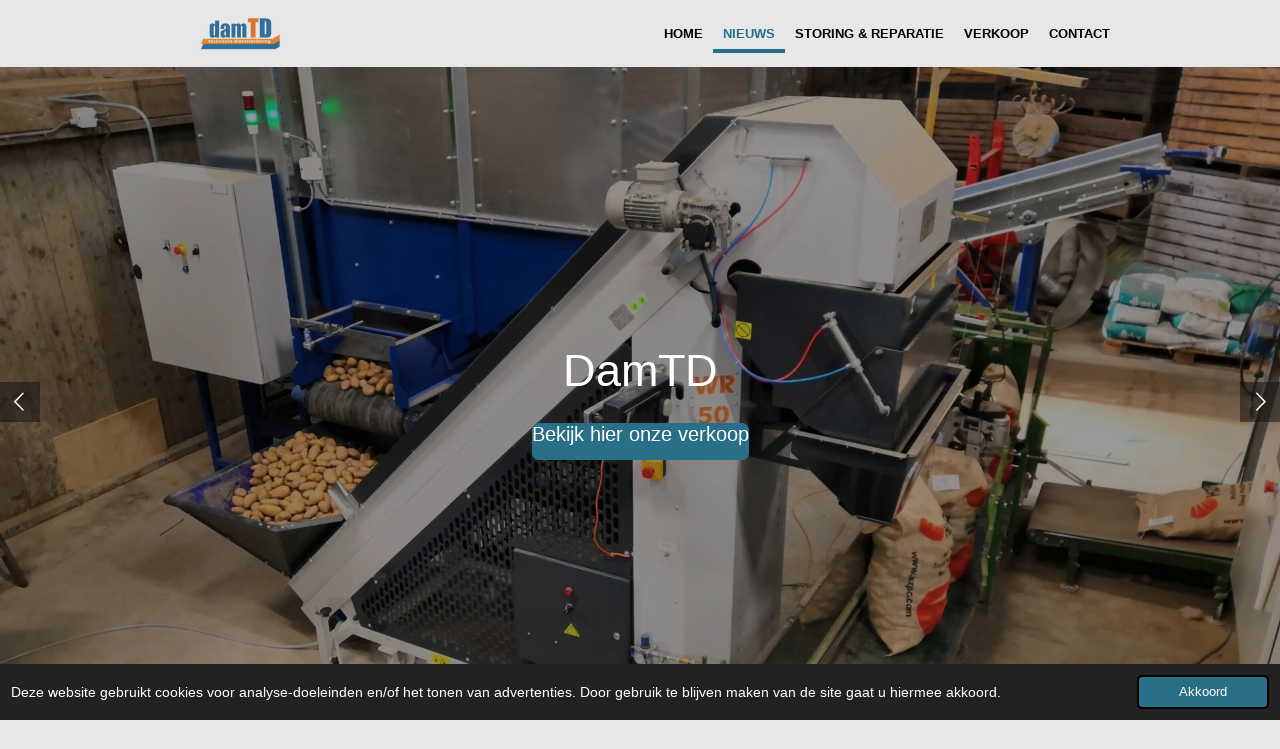

--- FILE ---
content_type: text/html; charset=UTF-8
request_url: https://www.damtd.nl/nieuws
body_size: 10770
content:
<!DOCTYPE html>
<html lang="nl">
    <head>
        <meta http-equiv="Content-Type" content="text/html; charset=utf-8">
        <meta name="viewport" content="width=device-width, initial-scale=1.0, maximum-scale=5.0">
        <meta http-equiv="X-UA-Compatible" content="IE=edge">
        <link rel="canonical" href="https://www.damtd.nl/nieuws">
        <link rel="sitemap" type="application/xml" href="https://www.damtd.nl/sitemap.xml">
        <meta property="og:title" content="Nieuws | Dam TD">
        <meta property="og:url" content="https://www.damtd.nl/nieuws">
        <base href="https://www.damtd.nl/">
        <meta name="description" property="og:description" content="">
                <script nonce="f19df933c788810a1882e3d943eda77d">
            
            window.JOUWWEB = window.JOUWWEB || {};
            window.JOUWWEB.application = window.JOUWWEB.application || {};
            window.JOUWWEB.application = {"backends":[{"domain":"jouwweb.nl","freeDomain":"jouwweb.site"},{"domain":"webador.com","freeDomain":"webadorsite.com"},{"domain":"webador.de","freeDomain":"webadorsite.com"},{"domain":"webador.fr","freeDomain":"webadorsite.com"},{"domain":"webador.es","freeDomain":"webadorsite.com"},{"domain":"webador.it","freeDomain":"webadorsite.com"},{"domain":"jouwweb.be","freeDomain":"jouwweb.site"},{"domain":"webador.ie","freeDomain":"webadorsite.com"},{"domain":"webador.co.uk","freeDomain":"webadorsite.com"},{"domain":"webador.at","freeDomain":"webadorsite.com"},{"domain":"webador.be","freeDomain":"webadorsite.com"},{"domain":"webador.ch","freeDomain":"webadorsite.com"},{"domain":"webador.ch","freeDomain":"webadorsite.com"},{"domain":"webador.mx","freeDomain":"webadorsite.com"},{"domain":"webador.com","freeDomain":"webadorsite.com"},{"domain":"webador.dk","freeDomain":"webadorsite.com"},{"domain":"webador.se","freeDomain":"webadorsite.com"},{"domain":"webador.no","freeDomain":"webadorsite.com"},{"domain":"webador.fi","freeDomain":"webadorsite.com"},{"domain":"webador.ca","freeDomain":"webadorsite.com"},{"domain":"webador.ca","freeDomain":"webadorsite.com"},{"domain":"webador.pl","freeDomain":"webadorsite.com"},{"domain":"webador.com.au","freeDomain":"webadorsite.com"},{"domain":"webador.nz","freeDomain":"webadorsite.com"}],"editorLocale":"nl-NL","editorTimezone":"Europe\/Amsterdam","editorLanguage":"nl","analytics4TrackingId":"G-E6PZPGE4QM","analyticsDimensions":[],"backendDomain":"www.jouwweb.nl","backendShortDomain":"jouwweb.nl","backendKey":"jouwweb-nl","freeWebsiteDomain":"jouwweb.site","noSsl":false,"build":{"reference":"634afd3"},"linkHostnames":["www.jouwweb.nl","www.webador.com","www.webador.de","www.webador.fr","www.webador.es","www.webador.it","www.jouwweb.be","www.webador.ie","www.webador.co.uk","www.webador.at","www.webador.be","www.webador.ch","fr.webador.ch","www.webador.mx","es.webador.com","www.webador.dk","www.webador.se","www.webador.no","www.webador.fi","www.webador.ca","fr.webador.ca","www.webador.pl","www.webador.com.au","www.webador.nz"],"assetsUrl":"https:\/\/assets.jwwb.nl","loginUrl":"https:\/\/www.jouwweb.nl\/inloggen","publishUrl":"https:\/\/www.jouwweb.nl\/v2\/website\/3143006\/publish-proxy","adminUserOrIp":false,"pricing":{"plans":{"lite":{"amount":"700","currency":"EUR"},"pro":{"amount":"1200","currency":"EUR"},"business":{"amount":"2400","currency":"EUR"}},"yearlyDiscount":{"price":{"amount":"0","currency":"EUR"},"ratio":0,"percent":"0%","discountPrice":{"amount":"0","currency":"EUR"},"termPricePerMonth":{"amount":"0","currency":"EUR"},"termPricePerYear":{"amount":"0","currency":"EUR"}}},"hcUrl":{"add-product-variants":"https:\/\/help.jouwweb.nl\/hc\/nl\/articles\/28594307773201","basic-vs-advanced-shipping":"https:\/\/help.jouwweb.nl\/hc\/nl\/articles\/28594268794257","html-in-head":"https:\/\/help.jouwweb.nl\/hc\/nl\/articles\/28594336422545","link-domain-name":"https:\/\/help.jouwweb.nl\/hc\/nl\/articles\/28594325307409","optimize-for-mobile":"https:\/\/help.jouwweb.nl\/hc\/nl\/articles\/28594312927121","seo":"https:\/\/help.jouwweb.nl\/hc\/nl\/sections\/28507243966737","transfer-domain-name":"https:\/\/help.jouwweb.nl\/hc\/nl\/articles\/28594325232657","website-not-secure":"https:\/\/help.jouwweb.nl\/hc\/nl\/articles\/28594252935825"}};
            window.JOUWWEB.brand = {"type":"jouwweb","name":"JouwWeb","domain":"JouwWeb.nl","supportEmail":"support@jouwweb.nl"};
                    
                window.JOUWWEB = window.JOUWWEB || {};
                window.JOUWWEB.websiteRendering = {"locale":"nl-NL","timezone":"Europe\/Amsterdam","routes":{"api\/upload\/product-field":"\/_api\/upload\/product-field","checkout\/cart":"\/winkelwagen","payment":"\/bestelling-afronden\/:publicOrderId","payment\/forward":"\/bestelling-afronden\/:publicOrderId\/forward","public-order":"\/bestelling\/:publicOrderId","checkout\/authorize":"\/winkelwagen\/authorize\/:gateway","wishlist":"\/verlanglijst"}};
                                                    window.JOUWWEB.website = {"id":3143006,"locale":"nl-NL","enabled":true,"title":"Dam TD","hasTitle":true,"roleOfLoggedInUser":null,"ownerLocale":"nl-NL","plan":"pro","freeWebsiteDomain":"jouwweb.site","backendKey":"jouwweb-nl","currency":"EUR","defaultLocale":"nl-NL","url":"https:\/\/www.damtd.nl\/","homepageSegmentId":12575246,"category":"webshop","isOffline":false,"isPublished":true,"locales":["nl-NL"],"allowed":{"ads":false,"credits":true,"externalLinks":true,"slideshow":true,"customDefaultSlideshow":true,"hostedAlbums":true,"moderators":true,"mailboxQuota":1,"statisticsVisitors":true,"statisticsDetailed":true,"statisticsMonths":1,"favicon":true,"password":true,"freeDomains":1,"freeMailAccounts":1,"canUseLanguages":false,"fileUpload":true,"legacyFontSize":false,"webshop":true,"products":10,"imageText":false,"search":true,"audioUpload":true,"videoUpload":0,"allowDangerousForms":false,"allowHtmlCode":true,"mobileBar":true,"sidebar":false,"poll":false,"allowCustomForms":true,"allowBusinessListing":true,"allowCustomAnalytics":true,"allowAccountingLink":true,"digitalProducts":false,"sitemapElement":false},"mobileBar":{"enabled":true,"theme":"dark","email":{"active":true,"value":"info@damtd.nl"},"location":{"active":true,"value":"Schafferweg 11, 9907 PE Losdorp, Nederland"},"phone":{"active":true,"value":"+31630927447"},"whatsapp":{"active":true,"value":"+31630927447"},"social":{"active":true,"network":"facebook","value":"hendrik.dam.1"}},"webshop":{"enabled":false,"currency":"EUR","taxEnabled":false,"taxInclusive":true,"vatDisclaimerVisible":false,"orderNotice":null,"orderConfirmation":null,"freeShipping":false,"freeShippingAmount":"0.00","shippingDisclaimerVisible":false,"pickupAllowed":false,"couponAllowed":false,"detailsPageAvailable":true,"socialMediaVisible":false,"termsPage":null,"termsPageUrl":null,"extraTerms":null,"pricingVisible":true,"orderButtonVisible":true,"shippingAdvanced":false,"shippingAdvancedBackEnd":false,"soldOutVisible":true,"backInStockNotificationEnabled":false,"canAddProducts":true,"nextOrderNumber":1,"allowedServicePoints":[],"sendcloudConfigured":false,"sendcloudFallbackPublicKey":"a3d50033a59b4a598f1d7ce7e72aafdf","taxExemptionAllowed":true,"invoiceComment":null,"emptyCartVisible":true,"minimumOrderPrice":null,"productNumbersEnabled":false,"wishlistEnabled":true,"hideTaxOnCart":false},"isTreatedAsWebshop":true};                            window.JOUWWEB.cart = {"products":[],"coupon":null,"shippingCountryCode":null,"shippingChoice":null,"breakdown":[]};                            window.JOUWWEB.scripts = ["website-rendering\/slideshow"];                        window.parent.JOUWWEB.colorPalette = window.JOUWWEB.colorPalette;
        </script>
                <title>Nieuws | Dam TD</title>
                                            <link href="https://primary.jwwb.nl/public/j/v/l/temp-ftpehwgqaneyibrnngcz/touch-icon-iphone.png?bust=1676919156" rel="apple-touch-icon" sizes="60x60">                                                <link href="https://primary.jwwb.nl/public/j/v/l/temp-ftpehwgqaneyibrnngcz/touch-icon-ipad.png?bust=1676919156" rel="apple-touch-icon" sizes="76x76">                                                <link href="https://primary.jwwb.nl/public/j/v/l/temp-ftpehwgqaneyibrnngcz/touch-icon-iphone-retina.png?bust=1676919156" rel="apple-touch-icon" sizes="120x120">                                                <link href="https://primary.jwwb.nl/public/j/v/l/temp-ftpehwgqaneyibrnngcz/touch-icon-ipad-retina.png?bust=1676919156" rel="apple-touch-icon" sizes="152x152">                                                <link href="https://primary.jwwb.nl/public/j/v/l/temp-ftpehwgqaneyibrnngcz/favicon.png?bust=1676919156" rel="shortcut icon">                                                <link href="https://primary.jwwb.nl/public/j/v/l/temp-ftpehwgqaneyibrnngcz/favicon.png?bust=1676919156" rel="icon">                                        <meta property="og:image" content="https&#x3A;&#x2F;&#x2F;primary.jwwb.nl&#x2F;public&#x2F;j&#x2F;v&#x2F;l&#x2F;temp-ftpehwgqaneyibrnngcz&#x2F;jfb96n&#x2F;kistensorteer1.jpeg">
                    <meta property="og:image" content="https&#x3A;&#x2F;&#x2F;primary.jwwb.nl&#x2F;public&#x2F;j&#x2F;v&#x2F;l&#x2F;temp-ftpehwgqaneyibrnngcz&#x2F;x7oc24&#x2F;cimsacement1.jpeg">
                    <meta property="og:image" content="https&#x3A;&#x2F;&#x2F;primary.jwwb.nl&#x2F;public&#x2F;j&#x2F;v&#x2F;l&#x2F;temp-ftpehwgqaneyibrnngcz&#x2F;p1neey&#x2F;damtdnieuws2.jpeg">
                    <meta property="og:image" content="https&#x3A;&#x2F;&#x2F;primary.jwwb.nl&#x2F;public&#x2F;j&#x2F;v&#x2F;l&#x2F;temp-ftpehwgqaneyibrnngcz&#x2F;6sxvwu&#x2F;motorwerk.jpeg">
                    <meta property="og:image" content="https&#x3A;&#x2F;&#x2F;primary.jwwb.nl&#x2F;public&#x2F;j&#x2F;v&#x2F;l&#x2F;temp-ftpehwgqaneyibrnngcz&#x2F;5lajmz&#x2F;damtd3.jpeg">
                                    <meta name="twitter:card" content="summary_large_image">
                        <meta property="twitter:image" content="https&#x3A;&#x2F;&#x2F;primary.jwwb.nl&#x2F;public&#x2F;j&#x2F;v&#x2F;l&#x2F;temp-ftpehwgqaneyibrnngcz&#x2F;jfb96n&#x2F;kistensorteer1.jpeg">
                                                    <script src="https://plausible.io/js/script.manual.js" nonce="f19df933c788810a1882e3d943eda77d" data-turbo-track="reload" defer data-domain="shard6.jouwweb.nl"></script>
<script src="https://assets.jwwb.nl/assets/build/website-rendering/nl-NL.js?bust=af8dcdef13a1895089e9" nonce="f19df933c788810a1882e3d943eda77d" data-turbo-track="reload" defer></script>
<script src="https://assets.jwwb.nl/assets/website-rendering/runtime.4835e39f538d0d17d46f.js?bust=e90f0e79d8291a81b415" nonce="f19df933c788810a1882e3d943eda77d" data-turbo-track="reload" defer></script>
<script src="https://assets.jwwb.nl/assets/website-rendering/812.881ee67943804724d5af.js?bust=78ab7ad7d6392c42d317" nonce="f19df933c788810a1882e3d943eda77d" data-turbo-track="reload" defer></script>
<script src="https://assets.jwwb.nl/assets/website-rendering/main.a9a7b35cd7f79178d360.js?bust=90b25e3a7431c9c7ef1c" nonce="f19df933c788810a1882e3d943eda77d" data-turbo-track="reload" defer></script>
<link rel="preload" href="https://assets.jwwb.nl/assets/website-rendering/styles.c7a2b441bf8d633a2752.css?bust=45105d711e9f45e864c3" as="style">
<link rel="preload" href="https://assets.jwwb.nl/assets/website-rendering/fonts/icons-website-rendering/font/website-rendering.woff2?bust=bd2797014f9452dadc8e" as="font" crossorigin>
<link rel="stylesheet" type="text/css" href="https://assets.jwwb.nl/assets/website-rendering/styles.c7a2b441bf8d633a2752.css?bust=45105d711e9f45e864c3" nonce="f19df933c788810a1882e3d943eda77d" data-turbo-track="dynamic">
<link rel="preconnect" href="https://assets.jwwb.nl">
<link rel="stylesheet" type="text/css" href="https://primary.jwwb.nl/public/j/v/l/temp-ftpehwgqaneyibrnngcz/style.css?bust=1768830122" nonce="f19df933c788810a1882e3d943eda77d" data-turbo-track="dynamic">    </head>
    <body
        id="top"
        class="jw-is-slideshow jw-header-is-image jw-is-segment-page jw-is-frontend jw-is-no-sidebar jw-is-no-messagebar jw-is-no-touch-device jw-is-no-mobile"
                                    data-jouwweb-page="12719325"
                                                data-jouwweb-segment-id="12719325"
                                                data-jouwweb-segment-type="page"
                                                data-template-threshold="960"
                                                data-template-name="professional&#x7C;professional-shop"
                            itemscope
        itemtype="https://schema.org/WebPage"
    >
                                    <meta itemprop="url" content="https://www.damtd.nl/nieuws">
        <a href="#main-content" class="jw-skip-link">
            Ga direct naar de hoofdinhoud        </a>
        <div class="jw-background"></div>
        <div class="jw-body">
            <div class="jw-mobile-menu jw-mobile-is-logo js-mobile-menu">
            <span class="jw-mobile-menu__button jw-mobile-menu__button--dummy"></span>        <div class="jw-mobile-header jw-mobile-header--image">
        <a            class="jw-mobile-header-content"
                            href="/"
                        >
                            <img class="jw-mobile-logo jw-mobile-logo--landscape" src="https://primary.jwwb.nl/public/j/v/l/temp-ftpehwgqaneyibrnngcz/x8ou4q/logodamtd2.png?enable-io=true&amp;enable=upscale&amp;height=70" srcset="https://primary.jwwb.nl/public/j/v/l/temp-ftpehwgqaneyibrnngcz/x8ou4q/logodamtd2.png?enable-io=true&amp;enable=upscale&amp;height=70 1x, https://primary.jwwb.nl/public/j/v/l/temp-ftpehwgqaneyibrnngcz/x8ou4q/logodamtd2.png?enable-io=true&amp;enable=upscale&amp;height=140&amp;quality=70 2x" alt="Dam TD" title="Dam TD">                                </a>
    </div>

    
            <button
            type="button"
            class="jw-mobile-menu__button jw-mobile-toggle"
            aria-label="Open / sluit menu"
        >
            <span class="jw-icon-burger"></span>
        </button>
    </div>
            <header class="topbar js-fixed-header-container">
    <div class="inner clear js-topbar-content-container">
        <div class="header">
            <div class="jw-header-logo">
            <div
    id="jw-header-image-container"
    class="jw-header jw-header-image jw-header-image-toggle"
    style="flex-basis: 98px; max-width: 98px; flex-shrink: 1;"
>
            <a href="/">
        <img id="jw-header-image" data-image-id="77097418" srcset="https://primary.jwwb.nl/public/j/v/l/temp-ftpehwgqaneyibrnngcz/x8ou4q/logodamtd2.png?enable-io=true&amp;width=98 98w, https://primary.jwwb.nl/public/j/v/l/temp-ftpehwgqaneyibrnngcz/x8ou4q/logodamtd2.png?enable-io=true&amp;width=196 196w" class="jw-header-image" title="Dam TD" style="" sizes="98px" width="98" height="35" intrinsicsize="98.00 x 35.00" alt="Dam TD">                </a>
    </div>
        <div
    class="jw-header jw-header-title-container jw-header-text jw-header-text-toggle"
    data-stylable="true"
>
    <a        id="jw-header-title"
        class="jw-header-title"
                    href="/"
            >
        DamTD    </a>
</div>
</div>
        </div>
        <nav class="jw-menu-copy">
            <ul
    id="jw-menu"
    class="jw-menu jw-menu-horizontal"
            >
            <li
    class="jw-menu-item"
>
        <a        class="jw-menu-link"
        href="/"                                            data-page-link-id="12575246"
                            >
                <span class="">
            Home        </span>
            </a>
                </li>
            <li
    class="jw-menu-item jw-menu-is-active"
>
        <a        class="jw-menu-link js-active-menu-item"
        href="/nieuws"                                            data-page-link-id="12719325"
                            >
                <span class="">
            Nieuws        </span>
            </a>
                </li>
            <li
    class="jw-menu-item"
>
        <a        class="jw-menu-link"
        href="/storing-reparatie"                                            data-page-link-id="12719320"
                            >
                <span class="">
            Storing &amp; Reparatie        </span>
            </a>
                </li>
            <li
    class="jw-menu-item"
>
        <a        class="jw-menu-link"
        href="/verkoop"                                            data-page-link-id="12719315"
                            >
                <span class="">
            Verkoop        </span>
            </a>
                </li>
            <li
    class="jw-menu-item"
>
        <a        class="jw-menu-link"
        href="/contact"                                            data-page-link-id="12575248"
                            >
                <span class="">
            Contact        </span>
            </a>
                </li>
    
    </ul>

    <script nonce="f19df933c788810a1882e3d943eda77d" id="jw-mobile-menu-template" type="text/template">
        <ul id="jw-menu" class="jw-menu jw-menu-horizontal jw-menu-spacing--mobile-bar">
                            <li
    class="jw-menu-item"
>
        <a        class="jw-menu-link"
        href="/"                                            data-page-link-id="12575246"
                            >
                <span class="">
            Home        </span>
            </a>
                </li>
                            <li
    class="jw-menu-item jw-menu-is-active"
>
        <a        class="jw-menu-link js-active-menu-item"
        href="/nieuws"                                            data-page-link-id="12719325"
                            >
                <span class="">
            Nieuws        </span>
            </a>
                </li>
                            <li
    class="jw-menu-item"
>
        <a        class="jw-menu-link"
        href="/storing-reparatie"                                            data-page-link-id="12719320"
                            >
                <span class="">
            Storing &amp; Reparatie        </span>
            </a>
                </li>
                            <li
    class="jw-menu-item"
>
        <a        class="jw-menu-link"
        href="/verkoop"                                            data-page-link-id="12719315"
                            >
                <span class="">
            Verkoop        </span>
            </a>
                </li>
                            <li
    class="jw-menu-item"
>
        <a        class="jw-menu-link"
        href="/contact"                                            data-page-link-id="12575248"
                            >
                <span class="">
            Contact        </span>
            </a>
                </li>
            
                    </ul>
    </script>
        </nav>
    </div>
</header>
<div class="wrapper">
    <div class="spacer"></div>
    <div
    id="jw-slideshow"
    class="jw-slideshow jw-slideshow-toggle jw-slideshow--multiple jw-slideshow--parallax jw-slideshow--parallax-effect banner-md"
    data-pause="7000"
    data-autoplay="1"
    data-transition="horizontal"
    data-ratio="0.6"
>
        <ul>
                    <li class="jw-slideshow-slide">
    <div data-key="0" data-text="DamTD" data-subtext="" data-buttontext="Bekijk hier onze verkoop" data-buttonurl="https://www.agritechmachinery.com/" data-buttontarget="_self" data-backdrop="1" data-layout="title-button" style="background-position: 50% 50%; background-image: url(&#039;https://primary.jwwb.nl/public/j/v/l/temp-ftpehwgqaneyibrnngcz/achtergronddamtd.jpeg?enable-io=true&amp;enable=upscale&amp;crop=1920%2C1152%2Cx0%2Cy144%2Csafe&#039;);" data-background-position-x="0.5" data-background-position-y="0.5" class="jw-slideshow-slide-content jw-slideshow-slide-content--display-cover jw-slideshow-slide-content--backdrop jw-slideshow-slide-content--captions">                            <div class="jw-slideshow-slide-backdrop"></div>
                            <div class="jw-slideshow-slide-content-height-enforcer-wrapper">
                <div
                    class="jw-slideshow-slide-content-height-enforcer"
                    style="padding-bottom: 60%;"
                >
                </div>
            </div>
                <div class="bx-caption-wrapper jw-slideshow-slide-align-center">
            <div class="bx-caption">
                <div class="jw-slideshow-title">DamTD</div>
                                                    <a
                        class="jw-slideshow-btn jw-btn jw-btn--size-medium"
                        href="https&#x3A;&#x2F;&#x2F;www.agritechmachinery.com&#x2F;"
                        target="_self"
                    >
                        <span class="jw-btn-caption">
                            Bekijk hier onze verkoop                        </span>
                    </a>
                            </div>
        </div>
    </div>
</li>

                    <li class="jw-slideshow-slide">
    <div data-key="1" data-text="KMK MACHINERY" data-subtext="" data-buttontext="website" data-buttonurl="https://denboeragri.nl/product-eigenschap/brand/kmk-machinery/" data-buttontarget="_blank" data-backdrop="1" data-layout="title-button" style="background-position: 50% 50%; background-image: url(&#039;https://primary.jwwb.nl/public/j/v/l/temp-ftpehwgqaneyibrnngcz/kmkdamtd.jpeg?enable-io=true&amp;enable=upscale&amp;crop=1024%2C576%2Cx0%2Cy0%2Csafe&#039;);" data-background-position-x="0.5" data-background-position-y="0.5" class="jw-slideshow-slide-content jw-slideshow-slide-content--display-cover jw-slideshow-slide-content--backdrop jw-slideshow-slide-content--captions">                            <div class="jw-slideshow-slide-backdrop"></div>
                            <div class="jw-slideshow-slide-content-height-enforcer-wrapper">
                <div
                    class="jw-slideshow-slide-content-height-enforcer"
                    style="padding-bottom: 60%;"
                >
                </div>
            </div>
                <div class="bx-caption-wrapper jw-slideshow-slide-align-center">
            <div class="bx-caption">
                <div class="jw-slideshow-title">KMK MACHINERY</div>
                                                    <a
                        class="jw-slideshow-btn jw-btn jw-btn--size-medium"
                        href="https&#x3A;&#x2F;&#x2F;denboeragri.nl&#x2F;product-eigenschap&#x2F;brand&#x2F;kmk-machinery&#x2F;"
                        target="_blank"
                    >
                        <span class="jw-btn-caption">
                            website                        </span>
                    </a>
                            </div>
        </div>
    </div>
</li>

            </ul>
        <div class="jw-slideshow__scroll-arrow">
        <i class="website-rendering-icon-down-open-big"></i>
    </div>
    <style>
                @media screen and (min-width: 1200px) {
            .jw-slideshow-slide-content-height-enforcer-wrapper {
                max-height: 720px !important;
            }
        }
            </style>
</div>

    <script nonce="f19df933c788810a1882e3d943eda77d">
        window.JOUWWEB.templateConfig = {
            header: {
                selector: '.topbar',
                mobileSelector: '.jw-mobile-menu',
                updatePusher: function (headerHeight, state) {
                    $('.jw-menu-clone').css('top', headerHeight);

                    // Logo height change implies header height change, so we update
                    // the styles dependent on logo height in the same callback as the header height.
                    var headerLogoHeight = document.querySelector('.jw-header-logo').offsetHeight;
                    document.documentElement.style.setProperty('--header-logo-height', headerLogoHeight + 'px');
                },
            },
        };
    </script>
</div>
<div class="main-content">
    
<main id="main-content" class="block-content">
    <div data-section-name="content" class="jw-section jw-section-content jw-responsive">
        <div
    id="jw-element-202191257"
    data-jw-element-id="202191257"
        class="jw-tree-node jw-element jw-strip-root jw-tree-container jw-responsive jw-node-is-first-child jw-node-is-last-child"
>
    <div
    id="jw-element-356289962"
    data-jw-element-id="356289962"
        class="jw-tree-node jw-element jw-strip jw-tree-container jw-responsive jw-strip--default jw-strip--style-color jw-strip--color-default jw-strip--padding-both jw-node-is-first-child jw-strip--primary jw-node-is-last-child"
>
    <div class="jw-strip__content-container"><div class="jw-strip__content jw-responsive">
                    <div
    id="jw-element-202197360"
    data-jw-element-id="202197360"
        class="jw-tree-node jw-element jw-image-text jw-node-is-first-child"
>
    <div class="jw-element-imagetext-text">
            <h1 style="text-align: center;" class="jw-heading-200"><span style="color: #296f87;">Nieuws</span></h1>    </div>
</div><div
    id="jw-element-202197346"
    data-jw-element-id="202197346"
        class="jw-tree-node jw-element jw-news jw-node-is-last-child"
>
    <div class="jw-element-loader">
    <span class="jw-spinner"></span>
</div>
<div class="jw-element-news-content">
            
<style>
    </style>


<div class="jw-news-posts jw-news-posts--paragraph">
                                    
        
<article class="jw-news-post jw-news-post--lead-short jw-news-post--more-link-visible">
    <a
        data-segment-type="post"
        data-segment-id="1880562"
        class="js-jouwweb-segment jw-news-post__block-link"
        href="/1880562_nieuw-bedrijf"
    ></a>

    
    <header class="jw-news-post__header">
        <h2 class="jw-news-post__title">
            <a
                data-segment-type="post"
                data-segment-id="1880562"
                class="jw-news-color-heading js-jouwweb-segment"
                href="/1880562_nieuw-bedrijf"
            >
                
                NIEUW BEDRIJF!             </a>
        </h2>
                    <p class="jw-news-post__meta">
                                    <span class="jw-news-date">13 jun 2024</span>
                                                    <span class="jw-news-time">14:48</span>
                            </p>
            </header>

            <div class="jw-news-post__lead jw-news-post__lead--short">
            <p>Samen met mijn schoonzonen Thomas &amp; Sil ben ik begonnen met het verkopen van KMK machines onder een nieuw bedrijf AgriTech Machinery. Zie onze website voor meer informatie en onze producten. </p>
        </div>
    
    
    
    <a
        data-segment-type="post"
        data-segment-id="1880562"
        class="jw-news-post__more jw-news-color-heading js-jouwweb-segment"
        href="/1880562_nieuw-bedrijf"
    >
        Lees meer &raquo;
    </a>
</article>
                                        
        
<article class="jw-news-post jw-news-post--lead-short jw-news-post--has-image jw-news-post--more-link-visible">
    <a
        data-segment-type="post"
        data-segment-id="1384366"
        class="js-jouwweb-segment jw-news-post__block-link"
        href="/1384366_opbouw-van-kistensorteer"
    ></a>

            <a
            data-segment-type="post"
            data-segment-id="1384366"
            class="js-jouwweb-segment jw-news-post__image jw-news-post__image--size-large jw-news-post__image--cropped"
            href="/1384366_opbouw-van-kistensorteer"
        >
                        <div style="background-image: url(https://primary.jwwb.nl/public/j/v/l/temp-ftpehwgqaneyibrnngcz/kistensorteer1.jpeg); padding-bottom: 133.33333333333%" role="img"></div>
        </a>
    
    <header class="jw-news-post__header">
        <h2 class="jw-news-post__title">
            <a
                data-segment-type="post"
                data-segment-id="1384366"
                class="jw-news-color-heading js-jouwweb-segment"
                href="/1384366_opbouw-van-kistensorteer"
            >
                
                Opbouw van kistensorteer            </a>
        </h2>
                    <p class="jw-news-post__meta">
                                    <span class="jw-news-date">5 jul 2023</span>
                                                    <span class="jw-news-time">14:45</span>
                            </p>
            </header>

            <div class="jw-news-post__lead jw-news-post__lead--short">
            <p> </p>
        </div>
    
    
    
    <a
        data-segment-type="post"
        data-segment-id="1384366"
        class="jw-news-post__more jw-news-color-heading js-jouwweb-segment"
        href="/1384366_opbouw-van-kistensorteer"
    >
        Lees meer &raquo;
    </a>
</article>
                                        
        
<article class="jw-news-post jw-news-post--lead-short jw-news-post--has-image jw-news-post--more-link-visible">
    <a
        data-segment-type="post"
        data-segment-id="1373082"
        class="js-jouwweb-segment jw-news-post__block-link"
        href="/1373082_klus-in-de-eemshaven"
    ></a>

            <a
            data-segment-type="post"
            data-segment-id="1373082"
            class="js-jouwweb-segment jw-news-post__image jw-news-post__image--size-large jw-news-post__image--cropped"
            href="/1373082_klus-in-de-eemshaven"
        >
                        <div style="background-image: url(https://primary.jwwb.nl/public/j/v/l/temp-ftpehwgqaneyibrnngcz/cimsacement1.jpeg); padding-bottom: 75%" role="img"></div>
        </a>
    
    <header class="jw-news-post__header">
        <h2 class="jw-news-post__title">
            <a
                data-segment-type="post"
                data-segment-id="1373082"
                class="jw-news-color-heading js-jouwweb-segment"
                href="/1373082_klus-in-de-eemshaven"
            >
                
                Klus in de Eemshaven            </a>
        </h2>
                    <p class="jw-news-post__meta">
                                    <span class="jw-news-date">28 jun 2023</span>
                                                    <span class="jw-news-time">08:58</span>
                            </p>
            </header>

            <div class="jw-news-post__lead jw-news-post__lead--short">
            <p>Zo nu en dan heb ik een klus in de Eemshaven. Ook deze keer.</p>
        </div>
    
    
    
    <a
        data-segment-type="post"
        data-segment-id="1373082"
        class="jw-news-post__more jw-news-color-heading js-jouwweb-segment"
        href="/1373082_klus-in-de-eemshaven"
    >
        Lees meer &raquo;
    </a>
</article>
                                        
        
<article class="jw-news-post jw-news-post--lead-short jw-news-post--has-image jw-news-post--more-link-visible">
    <a
        data-segment-type="post"
        data-segment-id="1360192"
        class="js-jouwweb-segment jw-news-post__block-link"
        href="/1360192_muurankers-plaatsen-in-baflo"
    ></a>

            <a
            data-segment-type="post"
            data-segment-id="1360192"
            class="js-jouwweb-segment jw-news-post__image jw-news-post__image--size-large jw-news-post__image--cropped"
            href="/1360192_muurankers-plaatsen-in-baflo"
        >
                        <div style="background-image: url(https://primary.jwwb.nl/public/j/v/l/temp-ftpehwgqaneyibrnngcz/damtdnieuws2.jpeg); padding-bottom: 133.33333333333%" role="img"></div>
        </a>
    
    <header class="jw-news-post__header">
        <h2 class="jw-news-post__title">
            <a
                data-segment-type="post"
                data-segment-id="1360192"
                class="jw-news-color-heading js-jouwweb-segment"
                href="/1360192_muurankers-plaatsen-in-baflo"
            >
                
                Muurankers plaatsen in Baflo!            </a>
        </h2>
                    <p class="jw-news-post__meta">
                                    <span class="jw-news-date">15 jun 2023</span>
                                                    <span class="jw-news-time">13:49</span>
                            </p>
            </header>

            <div class="jw-news-post__lead jw-news-post__lead--short">
            <p>De afgelopen dagen druk bezig geweest met het plaatsen van muurankers in Baflo.</p>
        </div>
    
    
    
    <a
        data-segment-type="post"
        data-segment-id="1360192"
        class="jw-news-post__more jw-news-color-heading js-jouwweb-segment"
        href="/1360192_muurankers-plaatsen-in-baflo"
    >
        Lees meer &raquo;
    </a>
</article>
                                        
        
<article class="jw-news-post jw-news-post--lead-short jw-news-post--has-image jw-news-post--more-link-visible">
    <a
        data-segment-type="post"
        data-segment-id="1189614"
        class="js-jouwweb-segment jw-news-post__block-link"
        href="/1189614_met-de-motor-op-storing"
    ></a>

            <a
            data-segment-type="post"
            data-segment-id="1189614"
            class="js-jouwweb-segment jw-news-post__image jw-news-post__image--size-large jw-news-post__image--cropped"
            href="/1189614_met-de-motor-op-storing"
        >
                        <div style="background-image: url(https://primary.jwwb.nl/public/j/v/l/temp-ftpehwgqaneyibrnngcz/motorwerk.jpeg); padding-bottom: 133.33333333333%" role="img"></div>
        </a>
    
    <header class="jw-news-post__header">
        <h2 class="jw-news-post__title">
            <a
                data-segment-type="post"
                data-segment-id="1189614"
                class="jw-news-color-heading js-jouwweb-segment"
                href="/1189614_met-de-motor-op-storing"
            >
                
                Met de motor op storing            </a>
        </h2>
                    <p class="jw-news-post__meta">
                                    <span class="jw-news-date">17 feb 2023</span>
                                                    <span class="jw-news-time">20:01</span>
                            </p>
            </header>

            <div class="jw-news-post__lead jw-news-post__lead--short">
            <p>Met de motor op pad voor storingen!</p>
        </div>
    
    
    
    <a
        data-segment-type="post"
        data-segment-id="1189614"
        class="jw-news-post__more jw-news-color-heading js-jouwweb-segment"
        href="/1189614_met-de-motor-op-storing"
    >
        Lees meer &raquo;
    </a>
</article>
                                        
        
<article class="jw-news-post jw-news-post--lead-short jw-news-post--has-image jw-news-post--more-link-visible">
    <a
        data-segment-type="post"
        data-segment-id="1189615"
        class="js-jouwweb-segment jw-news-post__block-link"
        href="/1189615_ventilatietechniek"
    ></a>

            <a
            data-segment-type="post"
            data-segment-id="1189615"
            class="js-jouwweb-segment jw-news-post__image jw-news-post__image--size-large jw-news-post__image--cropped"
            href="/1189615_ventilatietechniek"
        >
                        <div style="background-image: url(https://primary.jwwb.nl/public/j/v/l/temp-ftpehwgqaneyibrnngcz/damtd3.jpeg); padding-bottom: 75%" role="img"></div>
        </a>
    
    <header class="jw-news-post__header">
        <h2 class="jw-news-post__title">
            <a
                data-segment-type="post"
                data-segment-id="1189615"
                class="jw-news-color-heading js-jouwweb-segment"
                href="/1189615_ventilatietechniek"
            >
                
                Ventilatietechniek            </a>
        </h2>
                    <p class="jw-news-post__meta">
                                    <span class="jw-news-date">17 feb 2023</span>
                                                    <span class="jw-news-time">20:01</span>
                            </p>
            </header>

            <div class="jw-news-post__lead jw-news-post__lead--short">
            <p>Laatste dagen bezig met een paar aanpassingen van de ventilatietechniek bij een akkerbouwbedrijf. </p>
        </div>
    
    
    
    <a
        data-segment-type="post"
        data-segment-id="1189615"
        class="jw-news-post__more jw-news-color-heading js-jouwweb-segment"
        href="/1189615_ventilatietechniek"
    >
        Lees meer &raquo;
    </a>
</article>
            </div>
    </div>
    <nav
    class="jw-pagination hidden"
    data-page-current="1"
    data-page-total="1"
    aria-label="Blog pagina&#039;s"
>
    <ul>
        <li class="jw-pagination__control jw-pagination__control--hidden">
            <a
                data-page-prev
                title="Vorige pagina"
                aria-label="Vorige pagina"
                class="jw-btn jw-btn--size-small"
                href="/nieuws"
                rel="nofollow"
            >
                <i class="website-rendering-icon-left-open"></i>
            </a>
        </li>
        <li class="jw-pagination__item jw-pagination__item--visible-lte300">
            <span class="jw-pagination__small">
                (1 / 1)
            </span>
        </li>
                                <li class="jw-pagination__item jw-pagination__item--hidden-lte300">
                <a
                    data-page="1"
                                            title="Huidige pagina, pagina 1"
                        aria-label="Huidige pagina, pagina 1"
                        aria-current="true"
                                        class="jw-pagination__page jw-pagination__page--active"
                    href="/nieuws"
                    rel="nofollow"
                >
                    1                </a>
            </li>
                <li class="jw-pagination__control jw-pagination__control--hidden">
            <a
                data-page-next
                title="Volgende pagina"
                aria-label="Volgende pagina"
                class="jw-btn jw-btn--size-small"
                href="/nieuws"
                rel="nofollow"
            >
                <i class="website-rendering-icon-right-open"></i>
            </a>
        </li>
    </ul>
</nav>
</div></div></div></div></div>            </div>
</main>
    </div>
<footer class="block-footer">
    <div
        data-section-name="footer"
        class="jw-section jw-section-footer jw-responsive"
    >
                <div class="jw-strip jw-strip--default jw-strip--style-color jw-strip--primary jw-strip--color-default jw-strip--padding-both"><div class="jw-strip__content-container"><div class="jw-strip__content jw-responsive">            <div
    id="jw-element-200553631"
    data-jw-element-id="200553631"
        class="jw-tree-node jw-element jw-simple-root jw-tree-container jw-responsive jw-node-is-first-child jw-node-is-last-child"
>
    <div
    id="jw-element-202194482"
    data-jw-element-id="202194482"
        class="jw-tree-node jw-element jw-columns jw-tree-container jw-responsive jw-tree-horizontal jw-columns--mode-flex jw-node-is-first-child jw-node-is-last-child"
>
    <div
    id="jw-element-202194483"
    data-jw-element-id="202194483"
            style="width: 33.333333333333%"
        class="jw-tree-node jw-element jw-column jw-tree-container jw-responsive jw-node-is-first-child"
>
    <div
    id="jw-element-202194446"
    data-jw-element-id="202194446"
        class="jw-tree-node jw-element jw-map jw-node-is-first-child jw-node-is-last-child"
>
        <div class="jw-map-wrapper jw-map--marker-accent">
        <div
            id="jw-map-202194446"
            class="jw-map-div"
            style="min-height: 300px;"
            data-lat="53.373594506193"
            data-lng="6.8346850847329"
            data-zoom="9"
            data-controls="1"
            data-location="Schafferweg 11, 9907 PE Losdorp, Nederland"
            data-location-lat="53.3727752"
            data-location-lng="6.8349898"
            data-theme="normal"
        ></div>
            </div>
</div></div><div
    id="jw-element-202194505"
    data-jw-element-id="202194505"
            style="width: 33.333333333333%"
        class="jw-tree-node jw-element jw-column jw-tree-container jw-responsive"
>
    <div
    id="jw-element-202194506"
    data-jw-element-id="202194506"
        class="jw-tree-node jw-element jw-spacer jw-node-is-first-child jw-node-is-last-child"
>
    <div
    class="jw-element-spacer-container "
    style="height: 50px"
>
    </div>
</div></div><div
    id="jw-element-202194484"
    data-jw-element-id="202194484"
            style="width: 33.333333333333%"
        class="jw-tree-node jw-element jw-column jw-tree-container jw-responsive jw-node-is-last-child"
>
    <div
    id="jw-element-202194485"
    data-jw-element-id="202194485"
        class="jw-tree-node jw-element jw-spacer jw-node-is-first-child"
>
    <div
    class="jw-element-spacer-container "
    style="height: 50px"
>
    </div>
</div><div
    id="jw-element-202197176"
    data-jw-element-id="202197176"
        class="jw-tree-node jw-element jw-social-follow"
>
    <div class="jw-element-social-follow jw-element-social-follow--size-l jw-element-social-follow--style-solid jw-element-social-follow--roundness-round jw-element-social-follow--color-default"
     style="text-align: center">
    <span class="jw-element-content">
    <a
            href="https://facebook.com/profile.php?id=100007608555940"
            target="_blank"
            rel="noopener"
            style=""
            class="jw-element-social-follow-profile jw-element-social-follow-profile--medium-facebook"
                    >
            <i class="website-rendering-icon-facebook"></i>
        </a><a
            href="https://api.whatsapp.com/send?phone=31630927447"
            target="_blank"
            rel="noopener"
            style=""
            class="jw-element-social-follow-profile jw-element-social-follow-profile--medium-whatsapp"
                    >
            <i class="website-rendering-icon-whatsapp"></i>
        </a>    </span>
    </div>
</div><div
    id="jw-element-213332127"
    data-jw-element-id="213332127"
        class="jw-tree-node jw-element jw-spacer"
>
    <div
    class="jw-element-spacer-container "
    style="height: 141px"
>
    </div>
</div><div
    id="jw-element-213332070"
    data-jw-element-id="213332070"
        class="jw-tree-node jw-element jw-image-text jw-node-is-last-child"
>
    <div class="jw-element-imagetext-text">
            <p style="text-align: right;" class="jw-text-small">Deze website is mede mogelijk gemaakt door&nbsp;</p>
<p style="text-align: right;" class="jw-text-small">marketing bureau&nbsp;<a data-jwlink-type="extern" data-jwlink-identifier="http://salessmedia.nl" data-jwlink-title="" href="http://salessmedia.nl">Sales Media</a><a data-jwlink-type="extern" data-jwlink-identifier="http://salessmedia.nl" data-jwlink-title="" href="http://salessmedia.nl"></a></p>    </div>
</div></div></div></div>                            <div class="jw-credits clear">
                    <div class="jw-credits-owner">
                        <div id="jw-footer-text">
                            <div class="jw-footer-text-content">
                                &copy; 2023 - 2026 Dam TD                            </div>
                        </div>
                    </div>
                    <div class="jw-credits-right">
                                                <div id="jw-credits-tool">
    <small>
        Powered by <a href="https://www.jouwweb.nl" rel="">JouwWeb</a>    </small>
</div>
                    </div>
                </div>
                    </div></div></div>    </div>
</footer>
            
<div class="jw-bottom-bar__container">
    </div>
<div class="jw-bottom-bar__spacer">
    </div>

            <div id="jw-variable-loaded" style="display: none;"></div>
            <div id="jw-variable-values" style="display: none;">
                                    <span data-jw-variable-key="background-color" class="jw-variable-value-background-color"></span>
                                    <span data-jw-variable-key="background" class="jw-variable-value-background"></span>
                                    <span data-jw-variable-key="font-family" class="jw-variable-value-font-family"></span>
                                    <span data-jw-variable-key="paragraph-color" class="jw-variable-value-paragraph-color"></span>
                                    <span data-jw-variable-key="paragraph-link-color" class="jw-variable-value-paragraph-link-color"></span>
                                    <span data-jw-variable-key="paragraph-font-size" class="jw-variable-value-paragraph-font-size"></span>
                                    <span data-jw-variable-key="heading-color" class="jw-variable-value-heading-color"></span>
                                    <span data-jw-variable-key="heading-link-color" class="jw-variable-value-heading-link-color"></span>
                                    <span data-jw-variable-key="heading-font-size" class="jw-variable-value-heading-font-size"></span>
                                    <span data-jw-variable-key="heading-font-family" class="jw-variable-value-heading-font-family"></span>
                                    <span data-jw-variable-key="menu-text-color" class="jw-variable-value-menu-text-color"></span>
                                    <span data-jw-variable-key="menu-text-link-color" class="jw-variable-value-menu-text-link-color"></span>
                                    <span data-jw-variable-key="menu-text-font-size" class="jw-variable-value-menu-text-font-size"></span>
                                    <span data-jw-variable-key="menu-font-family" class="jw-variable-value-menu-font-family"></span>
                                    <span data-jw-variable-key="menu-capitalize" class="jw-variable-value-menu-capitalize"></span>
                                    <span data-jw-variable-key="accent-color" class="jw-variable-value-accent-color"></span>
                                    <span data-jw-variable-key="footer-color" class="jw-variable-value-footer-color"></span>
                                    <span data-jw-variable-key="footer-text-color" class="jw-variable-value-footer-text-color"></span>
                                    <span data-jw-variable-key="footer-text-link-color" class="jw-variable-value-footer-text-link-color"></span>
                                    <span data-jw-variable-key="footer-text-font-size" class="jw-variable-value-footer-text-font-size"></span>
                            </div>
        </div>
                            <script nonce="f19df933c788810a1882e3d943eda77d" type="application/ld+json">[{"@context":"https:\/\/schema.org","@type":"Organization","url":"https:\/\/www.damtd.nl\/","name":"Dam TD","logo":{"@type":"ImageObject","url":"https:\/\/primary.jwwb.nl\/public\/j\/v\/l\/temp-ftpehwgqaneyibrnngcz\/x8ou4q\/logodamtd2.png?enable-io=true&enable=upscale&height=60","width":170,"height":60},"email":"info@damtd.nl","telephone":"+31630927447"}]</script>
                <script nonce="f19df933c788810a1882e3d943eda77d">window.JOUWWEB = window.JOUWWEB || {}; window.JOUWWEB.experiment = {"enrollments":{},"defaults":{"only-annual-discount-restart":"3months-50pct","ai-homepage-structures":"on","checkout-shopping-cart-design":"on","ai-page-wizard-ui":"on","payment-cycle-dropdown":"on","trustpilot-checkout":"widget","improved-homepage-structures":"on","landing-remove-free-wording":"on"}};</script>        <script nonce="f19df933c788810a1882e3d943eda77d">
            window.JOUWWEB = window.JOUWWEB || {};
            window.JOUWWEB.cookieConsent = {"theme":"jw","showLink":false,"content":{"message":"Deze website gebruikt cookies voor analyse-doeleinden en\/of het tonen van advertenties. Door gebruik te blijven maken van de site gaat u hiermee akkoord.","dismiss":"Akkoord"},"autoOpen":true,"cookie":{"name":"cookieconsent_status"}};
        </script>
<script nonce="f19df933c788810a1882e3d943eda77d">window.plausible = window.plausible || function() { (window.plausible.q = window.plausible.q || []).push(arguments) };plausible('pageview', { props: {website: 3143006 }});</script>                                </body>
</html>
